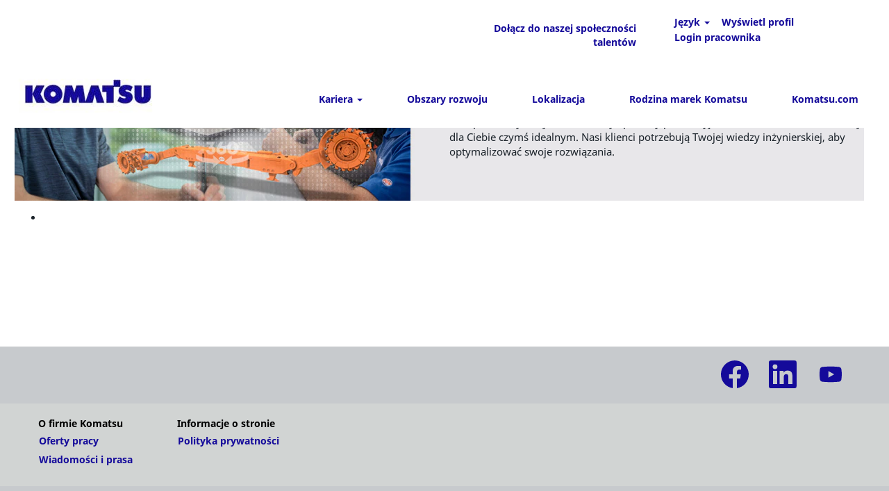

--- FILE ---
content_type: text/html;charset=UTF-8
request_url: https://komatsu.jobs/go/Inzynieria-Polish/8422400/
body_size: 90900
content:
<!DOCTYPE html>
<html class="html5" xml:lang="pl-PL" lang="pl-PL" xmlns="http://www.w3.org/1999/xhtml">

        <head>
            <meta http-equiv="X-UA-Compatible" content="IE=edge,chrome=1" />
            <meta http-equiv="Content-Type" content="text/html;charset=UTF-8" />
            <meta http-equiv="Content-Type" content="text/html; charset=utf-8" />
                <meta name="viewport" content="width=device-width, initial-scale=1.0" />
                        <link type="text/css" class="keepscript" rel="stylesheet" href="https://komatsu.jobs/platform/bootstrap/3.4.8_NES/css/bootstrap.min.css" />
                            <link type="text/css" rel="stylesheet" href="/platform/css/j2w/min/bootstrapV3.global.responsive.min.css?h=906dcb68" />
                            <link type="text/css" rel="stylesheet" href="/platform/csb/css/navbar-fixed-top.css" />
                <script type="text/javascript" src="https://performancemanager8.successfactors.com/verp/vmod_v1/ui/extlib/jquery_3.5.1/jquery.js"></script>
                <script type="text/javascript" src="https://performancemanager8.successfactors.com/verp/vmod_v1/ui/extlib/jquery_3.5.1/jquery-migrate.js"></script>
            <script type="text/javascript" src="/platform/js/jquery/jquery-migrate-1.4.1.js"></script>
                <script type="application/javascript">
                </script>
            <title></title>
        <meta name="title" />
        <meta name="keywords" />
        <meta name="description" />   
        <link rel="canonical" href="https://komatsu.jobs/go/Inzynieria-Polish/8422400/" />      
        <link rel="alternate" type="application/rss+xml" title="Inzynieria Polish" href="https://komatsu.jobs/services/rss/category/?catid=8422400" />

        <meta prefix="og: http://ogp.me/ns#" property="og:title" />
        <meta prefix="og: http://ogp.me/ns#" property="og:description" />
        <meta name="twitter:card" content="summary" />
        <meta name="twitter:title" />
        <meta name="twitter:description" />
                <link type="text/css" rel="stylesheet" href="//rmkcdn.successfactors.com/37858365/3efed69e-9067-415d-a23f-e.css" />
                            <link type="text/css" rel="stylesheet" href="/platform/csb/css/customHeader.css?h=906dcb68" />
                            <link type="text/css" rel="stylesheet" href="/platform/css/j2w/min/sitebuilderframework.min.css?h=906dcb68" />
                            <link type="text/css" rel="stylesheet" href="/platform/css/j2w/min/sitebuilderframeworkunify.min.css?h=906dcb68" />
                            <link type="text/css" rel="stylesheet" href="/platform/css/j2w/min/BS3ColumnizedSearch.min.css?h=906dcb68" />
                            <link type="text/css" rel="stylesheet" href="/platform/fontawesome4.7/css/font-awesome-4.7.0.min.css?h=906dcb68" />

        <link rel="shortcut icon" href="//rmkcdn.successfactors.com/37858365/46ea717c-e39b-4aac-99b3-b.ico" type="image/x-icon" />
                            <link type="text/css" rel="stylesheet" href="/platform/csb/css/fullContent.css?h=906dcb68" />
            <style id="antiClickjack" type="text/css">body{display:none !important;}</style>
            <script type="text/javascript" id="antiClickJackScript">
                if (self === top) {
                    var antiClickjack = document.getElementById("antiClickjack");
                    antiClickjack.parentNode.removeChild(antiClickjack);
                } else {
                    top.location = self.location;
                }
            </script>
        </head>

        <body class="coreCSB talentlanding-page body unify body" id="body">

        <div id="outershell" class="outershell">

    <div class="cookiePolicy cookiemanager" style="display:none" role="region" aria-labelledby="cookieManagerModalLabel">
        <div class="centered">
                <p>Korzystamy z plików cookie, aby zapewnić najlepszy możliwy komfort korzystania z witryny WWW. Ustawienia Twoich preferencji dotyczących plików cookie zostaną zapisane w pamięci lokalnej Twojej przeglądarki. Dotyczy to również plików cookie niezbędnych do działania witryny WWW. Ponadto swój wybór dotyczący akceptacji plików cookie możesz swobodnie i w dowolnym momencie zmienić, rezygnując z plików cookie zwiększających wydajność witryny WWW oraz plików cookie służących do wyświetlania treści dostosowanych do Twoich zainteresowań. Brak akceptacji wszystkich typów plików cookie może jednak wpływać na sposób korzystania z witryny oraz wachlarz możliwych do zaoferowania usług.</p>
            <button id="cookie-bannershow" tabindex="1" data-toggle="modal" data-target="#cookieManagerModal" class="link cookieSmallBannerButton secondarybutton shadowfocus">
                Modyfikuj preferencje dot. plików cookie</button>
            <div id="reject-accept-cookiewrapper">
            <button id="cookie-accept" tabindex="1" class="cookieSmallBannerButton cookiemanageracceptall shadowfocus">
                Akceptuj wszystkie pliki cookie</button>
            </div>
        </div>
    </div>

    <div id="header" class="custom-header header headermain navbar navbar-default navbar-fixed-top" role="banner">
        <script type="text/javascript">
            //<![CDATA[
            $(function()
            {
                /* Using 'skipLinkSafari' to include CSS styles specific to Safari. */
                if (navigator.userAgent.indexOf('Safari') != -1 && navigator.userAgent.indexOf('Chrome') == -1) {
                    $("#skipLink").attr('class', 'skipLinkSafari');
                }
            });
            //]]>
             $(document).ready(function() {
                $("#skipLink").click(function (e) {
                    e.preventDefault();
                    $("#content").focus().css('outline','none');
                    var offset = $(':target').offset();
                    var fixedHeaderHeight = $("#header").innerHeight();
                    var scrollto = offset.top - fixedHeaderHeight;
                    $('html, body').animate({scrollTop:scrollto}, 0);
                });
              });

        </script>
        <div id="skip">
            <a href="#content" id="skipLink" class="skipLink" title="Przejdź do głównej zawartości"><span>Przejdź do głównej zawartości</span></a>
        </div>

        <div class="custom-mobile-header displayM center unmodified backgroundimage">
        <div class="custom-header-content custom-header-row-0">
            <div class="row">

                    <div class="custom-header-row-content custom-header-column-0 col-xs-8 content-align-left content-align-top backgroundcolor04600e3b2cd64810" style="padding:0px 0px 0px 0px; height:px;">
    <div class="custom-header-logo backgroundcolor04600e3b2cd64810 customheaderlinkhovercolorc63bfd23" style="padding: 10px;">
        <div class="limitwidth">
            <div class="inner">
                    <a href="https://komatsu.jobs/?locale=pl_PL" title="Komatsu" style="display:inline-block">
                        <img class="logo" src="//rmkcdn.successfactors.com/37858365/10831a53-3bc3-4f88-8355-2.jpg" />
                    </a>
            </div>
        </div>
    </div>
                    </div>

                    <div class="custom-header-row-content custom-header-column-1 col-xs-4 content-align-right content-align-middle backgroundcolor04600e3b2cd64810" style="padding:5px 0px 5px 0px; height:40px;">

    <div class="custom-header-signinLanguage backgroundcolor04600e3b2cd64810" style="padding: 10px;">
        <div class="inner limitwidth">
            <div class="links" role="list">
                <div class="language node dropdown header-one headerlocaleselector linkhovercolorc63bfd23 customheaderlinkhovercolorc63bfd23" role="listitem">
        <a class="dropdown-toggle languageselector fontcolor76f4dd4a45d1e23e" style="font-family:custom1d78c0715b1f494494e8f; font-size:14px;" role="button" aria-haspopup="true" aria-expanded="false" data-toggle="dropdown" href="#">Język <span class="caret"></span></a>
        <ul role="menu" class="dropdown-menu company-dropdown headerdropdown backgroundcolor04600e3b2cd64810" onclick=" event.stopPropagation();">
                    <li role="none" class="linkcolor76f4dd4a45d1e23e linkhovercolorc63bfd23 customheaderlinkhovercolorc63bfd23">
                        <a role="menuitem" href="https://komatsu.jobs?locale=en_US" lang="en-US">English (United States)</a>
                    </li>
                    <li role="none" class="linkcolor76f4dd4a45d1e23e linkhovercolorc63bfd23 customheaderlinkhovercolorc63bfd23">
                        <a role="menuitem" href="https://komatsu.jobs?locale=es_ES" lang="es-ES">Español (España)</a>
                    </li>
                    <li role="none" class="linkcolor76f4dd4a45d1e23e linkhovercolorc63bfd23 customheaderlinkhovercolorc63bfd23">
                        <a role="menuitem" href="https://komatsu.jobs?locale=fr_CA" lang="fr-CA">Français (Canada)</a>
                    </li>
                    <li role="none" class="linkcolor76f4dd4a45d1e23e linkhovercolorc63bfd23 customheaderlinkhovercolorc63bfd23">
                        <a role="menuitem" href="https://komatsu.jobs?locale=pl_PL" lang="pl-PL">Polski</a>
                    </li>
                    <li role="none" class="linkcolor76f4dd4a45d1e23e linkhovercolorc63bfd23 customheaderlinkhovercolorc63bfd23">
                        <a role="menuitem" href="https://komatsu.jobs?locale=pt_BR" lang="pt-BR">Português (Brasil)</a>
                    </li>
                    <li role="none" class="linkcolor76f4dd4a45d1e23e linkhovercolorc63bfd23 customheaderlinkhovercolorc63bfd23">
                        <a role="menuitem" href="https://komatsu.jobs?locale=zh_CN" lang="zh-CN">简体中文 (中国大陆)</a>
                    </li>
        </ul>
                </div>
                    <div class="profile node linkhovercolorc63bfd23 customheaderlinkhovercolorc63bfd23" role="listitem">
			<div class="profileWidget">
					<a href="#" onclick="j2w.TC.handleViewProfileAction(event)" xml:lang="pl-PL" class="fontcolor76f4dd4a45d1e23e" lang="pl-PL" style="font-family:custom1d78c0715b1f494494e8f; font-size:14px;">Wyświetl profil</a>
			</div>
                    </div>
                    <div class="profile node linkhovercolorc63bfd23 customheaderlinkhovercolorc63bfd23" role="listitem">

            <div class="employeeWidget linkhovecolorc63bfd23">
                        <a class="empLoginLink fontcolor76f4dd4a45d1e23e" href="javascript:;" style="font-family:custom1d78c0715b1f494494e8f; font-size:14px;" xml:lang="pl-PL" lang="pl-PL">Login pracownika</a>
            </div>
                    </div>
            </div>
        </div>
        <div class="clearfix"></div>
    </div>
                    </div>

                <div class="clearfix"></div>
            </div>
        </div>
        
        <div class="menu-items">
        </div>
        <div class="custom-header-content custom-header-row-1">
            <div class="row">

                    <div class="custom-header-row-content custom-header-column-0 col-xs-4 content-align-left content-align-top backgroundcolor" style="padding:0px 0px 0px 0px; height:px;">
                    </div>

                    <div class="custom-header-row-content custom-header-column-1 col-xs-8 content-align-right content-align-middle backgroundcolor04600e3b2cd64810" style="padding:20px 0px 5px 0px; height:50px;">

    <div class="custom-header-menu backgroundcolor04600e3b2cd64810">
                <div class="menu mobile upper">
                    <div class="nav">
                        <div class="dropdown mobile-nav">
                            <a href="#" title="Menu" aria-label="Menu" class="dropdown-toggle" role="button" aria-expanded="false" data-toggle="collapse" data-target="#dropdown-menu-mobile" aria-controls="dropdown-menu-mobile"><span class="mobilelink fa fa-bars"></span></a>
                            
                        </div>
                    </div>
                </div>


    </div>
                    </div>

                <div class="clearfix"></div>
            </div>
        </div>
        
        <div class="menu-items">

    <div class="menu mobile upper">
        <div class="nav">
            <div class="dropdown mobile">
                <ul id="dropdown-menu-mobile" class="dropdown-menu nav-collapse-mobile-5a5757b586cd8d6a backgroundcolor04600e3b2cd64810">
        <li class="dropdown linkcolor76f4dd4a45d1e23e linkhovercolorc63bfd23 customheaderlinkhovercolorc63bfd23">
            <a class="dropdown-toggle" role="button" data-toggle="dropdown" href="#" aria-haspopup="true" aria-expanded="false" title=" MOŻLIWOŚCI" aria-controls="customheadermenuitemsmobilerow1column10">
                 MOŻLIWOŚCI <b class="caret"></b>
            </a>
            <ul role="menu" class="dropdown-menu company-dropdown headerdropdown backgroundcolor04600e3b2cd64810" id="customheadermenuitemsmobilerow1column10">
                        <li class="menu" role="none"><span><a role="menuitem" class="menu linkcolor76f4dd4a45d1e23e linkhovercolorc63bfd23 customheaderlinkhovercolorc63bfd23" href="/go/Mo%C5%BCliwo%C5%9Bci-odbycia-sta%C5%BCu-Internship-Opportunities/9808200/" title="Możliwości odbycia stażu">Możliwości odbycia stażu</a></span></li>
                        <li class="menu" role="none"><span><a role="menuitem" class="menu linkcolor76f4dd4a45d1e23e linkhovercolorc63bfd23 customheaderlinkhovercolorc63bfd23" href="/go/Wyswietl-wszystkie-oferty-pracy-Polish/8426100/" title="Wyswietl wszystkie oferty pracy">Wyswietl wszystkie oferty pracy</a></span></li>
            </ul>
        </li>
        <li class="linkcolor76f4dd4a45d1e23e linkhovercolorc63bfd23 customheaderlinkhovercolorc63bfd23"><a href="/content/Professions-PL/?locale=pl_PL" title="OBSZARY ROZWOJU">OBSZARY ROZWOJU</a></li>
        <li class="linkcolor76f4dd4a45d1e23e linkhovercolorc63bfd23 customheaderlinkhovercolorc63bfd23"><a href="/content/Global-Regions-PL/?locale=pl_PL" title="REGIONY GLOBALNE">REGIONY GLOBALNE</a></li>
        <li class="linkcolor76f4dd4a45d1e23e linkhovercolorc63bfd23 customheaderlinkhovercolorc63bfd23"><a href="/content/Komatsu-Brands-PL/?locale=pl_PL" title="RODZINA MAREK KOMATSU"> RODZINA MAREK KOMATSU</a></li>
        <li class="linkcolor76f4dd4a45d1e23e linkhovercolorc63bfd23 customheaderlinkhovercolorc63bfd23"><a href="https://www.komatsu.com/en-us" title="KOMATSU.COM" target="_blank">KOMATSU.COM</a></li>
                </ul>
            </div>
        </div>
    </div>
        </div>
        </div>
        <div class="custom-tablet-header displayT center unmodified backgroundimage">
        <div class="custom-header-content custom-header-row-0">
            <div class="row">

                    <div class="custom-header-row-content custom-header-column-0 col-xs-8 content-align-left content-align-top backgroundcolor04600e3b2cd64810" style="padding:0px 0px 0px 0px; height:px;">
    <div class="custom-header-logo backgroundcolor04600e3b2cd64810 customheaderlinkhovercolorc63bfd23" style="padding: 10px;">
        <div class="limitwidth">
            <div class="inner">
                    <a href="https://komatsu.jobs/?locale=pl_PL" title="Komatsu" style="display:inline-block">
                        <img class="logo" src="//rmkcdn.successfactors.com/37858365/10831a53-3bc3-4f88-8355-2.jpg" />
                    </a>
            </div>
        </div>
    </div>
                    </div>

                    <div class="custom-header-row-content custom-header-column-1 col-xs-4 content-align-right content-align-middle backgroundcolor04600e3b2cd64810" style="padding:5px 0px 5px 0px; height:40px;">

    <div class="custom-header-signinLanguage backgroundcolor04600e3b2cd64810" style="padding: 10px;">
        <div class="inner limitwidth">
            <div class="links" role="list">
                <div class="language node dropdown header-one headerlocaleselector linkhovercolorc63bfd23 customheaderlinkhovercolorc63bfd23" role="listitem">
        <a class="dropdown-toggle languageselector fontcolor76f4dd4a45d1e23e" style="font-family:custom1d78c0715b1f494494e8f; font-size:14px;" role="button" aria-haspopup="true" aria-expanded="false" data-toggle="dropdown" href="#">Język <span class="caret"></span></a>
        <ul role="menu" class="dropdown-menu company-dropdown headerdropdown backgroundcolor04600e3b2cd64810" onclick=" event.stopPropagation();">
                    <li role="none" class="linkcolor76f4dd4a45d1e23e linkhovercolorc63bfd23 customheaderlinkhovercolorc63bfd23">
                        <a role="menuitem" href="https://komatsu.jobs?locale=en_US" lang="en-US">English (United States)</a>
                    </li>
                    <li role="none" class="linkcolor76f4dd4a45d1e23e linkhovercolorc63bfd23 customheaderlinkhovercolorc63bfd23">
                        <a role="menuitem" href="https://komatsu.jobs?locale=es_ES" lang="es-ES">Español (España)</a>
                    </li>
                    <li role="none" class="linkcolor76f4dd4a45d1e23e linkhovercolorc63bfd23 customheaderlinkhovercolorc63bfd23">
                        <a role="menuitem" href="https://komatsu.jobs?locale=fr_CA" lang="fr-CA">Français (Canada)</a>
                    </li>
                    <li role="none" class="linkcolor76f4dd4a45d1e23e linkhovercolorc63bfd23 customheaderlinkhovercolorc63bfd23">
                        <a role="menuitem" href="https://komatsu.jobs?locale=pl_PL" lang="pl-PL">Polski</a>
                    </li>
                    <li role="none" class="linkcolor76f4dd4a45d1e23e linkhovercolorc63bfd23 customheaderlinkhovercolorc63bfd23">
                        <a role="menuitem" href="https://komatsu.jobs?locale=pt_BR" lang="pt-BR">Português (Brasil)</a>
                    </li>
                    <li role="none" class="linkcolor76f4dd4a45d1e23e linkhovercolorc63bfd23 customheaderlinkhovercolorc63bfd23">
                        <a role="menuitem" href="https://komatsu.jobs?locale=zh_CN" lang="zh-CN">简体中文 (中国大陆)</a>
                    </li>
        </ul>
                </div>
                    <div class="profile node linkhovercolorc63bfd23 customheaderlinkhovercolorc63bfd23" role="listitem">
			<div class="profileWidget">
					<a href="#" onclick="j2w.TC.handleViewProfileAction(event)" xml:lang="pl-PL" class="fontcolor76f4dd4a45d1e23e" lang="pl-PL" style="font-family:custom1d78c0715b1f494494e8f; font-size:14px;">Wyświetl profil</a>
			</div>
                    </div>
                    <div class="profile node linkhovercolorc63bfd23 customheaderlinkhovercolorc63bfd23" role="listitem">

            <div class="employeeWidget linkhovecolorc63bfd23">
                        <a class="empLoginLink fontcolor76f4dd4a45d1e23e" href="javascript:;" style="font-family:custom1d78c0715b1f494494e8f; font-size:14px;" xml:lang="pl-PL" lang="pl-PL">Login pracownika</a>
            </div>
                    </div>
            </div>
        </div>
        <div class="clearfix"></div>
    </div>
                    </div>

                <div class="clearfix"></div>
            </div>
        </div>
        
        <div class="menu-items">
        </div>
        <div class="custom-header-content custom-header-row-1">
            <div class="row">

                    <div class="custom-header-row-content custom-header-column-0 col-xs-4 content-align-left content-align-top backgroundcolor" style="padding:0px 0px 0px 0px; height:px;">
                    </div>

                    <div class="custom-header-row-content custom-header-column-1 col-xs-8 content-align-right content-align-middle backgroundcolor04600e3b2cd64810" style="padding:20px 0px 5px 0px; height:50px;">

    <div class="custom-header-menu backgroundcolor04600e3b2cd64810">
                <div class="limitwidth">
                    <div class="menu tablet upper">
                        <div class="nav">
                            <div class="dropdown mobile-nav">
                                <a href="#" title="Menu" aria-label="Menu" class="dropdown-toggle" role="button" aria-expanded="false" data-toggle="collapse" data-target="#dropdown-menu-tablet" aria-controls="dropdown-menu-tablet"><span class="mobilelink fa fa-bars"></span></a>
                                
                            </div>
                        </div>
                    </div>
                </div>


    </div>
                    </div>

                <div class="clearfix"></div>
            </div>
        </div>
        
        <div class="menu-items">

    <div class="menu tablet upper">
        <div class="nav">
            <div class="dropdown tablet">
                <ul id="dropdown-menu-tablet" class="dropdown-menu nav-collapse-tablet-5a5757b586cd8d6a backgroundcolor04600e3b2cd64810">
        <li class="dropdown linkcolor76f4dd4a45d1e23e linkhovercolorc63bfd23 customheaderlinkhovercolorc63bfd23">
            <a class="dropdown-toggle" role="button" data-toggle="dropdown" href="#" aria-haspopup="true" aria-expanded="false" title=" MOŻLIWOŚCI" aria-controls="customheadermenuitemstabletrow1column10">
                 MOŻLIWOŚCI <b class="caret"></b>
            </a>
            <ul role="menu" class="dropdown-menu company-dropdown headerdropdown backgroundcolor04600e3b2cd64810" id="customheadermenuitemstabletrow1column10">
                        <li class="menu" role="none"><span><a role="menuitem" class="menu linkcolor76f4dd4a45d1e23e linkhovercolorc63bfd23 customheaderlinkhovercolorc63bfd23" href="/go/Mo%C5%BCliwo%C5%9Bci-odbycia-sta%C5%BCu-Internship-Opportunities/9808200/" title="Możliwości odbycia stażu">Możliwości odbycia stażu</a></span></li>
                        <li class="menu" role="none"><span><a role="menuitem" class="menu linkcolor76f4dd4a45d1e23e linkhovercolorc63bfd23 customheaderlinkhovercolorc63bfd23" href="/go/Wyswietl-wszystkie-oferty-pracy-Polish/8426100/" title="Wyswietl wszystkie oferty pracy">Wyswietl wszystkie oferty pracy</a></span></li>
            </ul>
        </li>
        <li class="linkcolor76f4dd4a45d1e23e linkhovercolorc63bfd23 customheaderlinkhovercolorc63bfd23"><a href="/content/Professions-PL/?locale=pl_PL" title="OBSZARY ROZWOJU">OBSZARY ROZWOJU</a></li>
        <li class="linkcolor76f4dd4a45d1e23e linkhovercolorc63bfd23 customheaderlinkhovercolorc63bfd23"><a href="/content/Global-Regions-PL/?locale=pl_PL" title="REGIONY GLOBALNE">REGIONY GLOBALNE</a></li>
        <li class="linkcolor76f4dd4a45d1e23e linkhovercolorc63bfd23 customheaderlinkhovercolorc63bfd23"><a href="/content/Komatsu-Brands-PL/?locale=pl_PL" title="RODZINA MAREK KOMATSU"> RODZINA MAREK KOMATSU</a></li>
        <li class="linkcolor76f4dd4a45d1e23e linkhovercolorc63bfd23 customheaderlinkhovercolorc63bfd23"><a href="https://www.komatsu.com/en-us" title="KOMATSU.COM" target="_blank">KOMATSU.COM</a></li>
                </ul>
            </div>
        </div>
    </div>
        </div>
        </div>
        <div class="custom-desktop-header displayD center unmodified backgroundimage" role="navigation" aria-label="Nagłówek">
        <div class="custom-header-content custom-header-row-0">
            <div class="row">

                    <div class="custom-header-row-content custom-header-column-0 col-xs-3 content-align-left content-align-top backgroundcolor" style="padding:0px 0px 0px 0px; height:px;">
                    </div>

                    <div class="custom-header-row-content custom-header-column-1 col-xs-3 content-align-left content-align-top backgroundcolor" style="padding:0px 0px 0px 0px; height:px;">
                    </div>

                    <div class="custom-header-row-content custom-header-column-2 col-xs-3 content-align-right content-align-middle backgroundcolor04600e3b2cd64810" style="padding:20px 0px 5px 0px; height:50px;">

    <div class="custom-header-menu backgroundcolor04600e3b2cd64810">
                <div class="limitwidth">
                    <div class="menu desktop upper">
                        <div class="inner">
                            <ul class="nav nav-pills" role="list">
        <li class="linkcolor76f4dd4a45d1e23e linkhovercolorc63bfd23 customheaderlinkhovercolorc63bfd23"><a href="/talentcommunity/subscribe/?locale=pl_PL" title="Dołącz do naszej społeczności talentów">Dołącz do naszej społeczności talentów</a></li>
                            </ul>
                        </div>
                    </div>
                </div>


    </div>
                    </div>

                    <div class="custom-header-row-content custom-header-column-3 col-xs-3 content-align-left content-align-middle backgroundcolor04600e3b2cd64810" style="padding:5px 0px 5px 0px; height:40px;">

    <div class="custom-header-signinLanguage backgroundcolor04600e3b2cd64810" style="padding: 10px;">
        <div class="inner limitwidth">
            <div class="links" role="list">
                <div class="language node dropdown header-one headerlocaleselector linkhovercolorc63bfd23 customheaderlinkhovercolorc63bfd23" role="listitem">
        <a class="dropdown-toggle languageselector fontcolor76f4dd4a45d1e23e" style="font-family:custom1d78c0715b1f494494e8f; font-size:14px;" role="button" aria-haspopup="true" aria-expanded="false" data-toggle="dropdown" href="#">Język <span class="caret"></span></a>
        <ul role="menu" class="dropdown-menu company-dropdown headerdropdown backgroundcolor04600e3b2cd64810" onclick=" event.stopPropagation();">
                    <li role="none" class="linkcolor76f4dd4a45d1e23e linkhovercolorc63bfd23 customheaderlinkhovercolorc63bfd23">
                        <a role="menuitem" href="https://komatsu.jobs?locale=en_US" lang="en-US">English (United States)</a>
                    </li>
                    <li role="none" class="linkcolor76f4dd4a45d1e23e linkhovercolorc63bfd23 customheaderlinkhovercolorc63bfd23">
                        <a role="menuitem" href="https://komatsu.jobs?locale=es_ES" lang="es-ES">Español (España)</a>
                    </li>
                    <li role="none" class="linkcolor76f4dd4a45d1e23e linkhovercolorc63bfd23 customheaderlinkhovercolorc63bfd23">
                        <a role="menuitem" href="https://komatsu.jobs?locale=fr_CA" lang="fr-CA">Français (Canada)</a>
                    </li>
                    <li role="none" class="linkcolor76f4dd4a45d1e23e linkhovercolorc63bfd23 customheaderlinkhovercolorc63bfd23">
                        <a role="menuitem" href="https://komatsu.jobs?locale=pl_PL" lang="pl-PL">Polski</a>
                    </li>
                    <li role="none" class="linkcolor76f4dd4a45d1e23e linkhovercolorc63bfd23 customheaderlinkhovercolorc63bfd23">
                        <a role="menuitem" href="https://komatsu.jobs?locale=pt_BR" lang="pt-BR">Português (Brasil)</a>
                    </li>
                    <li role="none" class="linkcolor76f4dd4a45d1e23e linkhovercolorc63bfd23 customheaderlinkhovercolorc63bfd23">
                        <a role="menuitem" href="https://komatsu.jobs?locale=zh_CN" lang="zh-CN">简体中文 (中国大陆)</a>
                    </li>
        </ul>
                </div>
                    <div class="profile node linkhovercolorc63bfd23 customheaderlinkhovercolorc63bfd23" role="listitem">
			<div class="profileWidget">
					<a href="#" onclick="j2w.TC.handleViewProfileAction(event)" xml:lang="pl-PL" class="fontcolor76f4dd4a45d1e23e" lang="pl-PL" style="font-family:custom1d78c0715b1f494494e8f; font-size:14px;">Wyświetl profil</a>
			</div>
                    </div>
                    <div class="profile node linkhovercolorc63bfd23 customheaderlinkhovercolorc63bfd23" role="listitem">

            <div class="employeeWidget linkhovecolorc63bfd23">
                        <a class="empLoginLink fontcolor76f4dd4a45d1e23e" href="javascript:;" style="font-family:custom1d78c0715b1f494494e8f; font-size:14px;" xml:lang="pl-PL" lang="pl-PL">Login pracownika</a>
            </div>
                    </div>
            </div>
        </div>
        <div class="clearfix"></div>
    </div>
                    </div>

                <div class="clearfix"></div>
            </div>
        </div>
        
        <div class="menu-items">
        </div>
        <div class="custom-header-content custom-header-row-1">
            <div class="row">

                    <div class="custom-header-row-content custom-header-column-0 col-xs-3 content-align-left content-align-top backgroundcolor04600e3b2cd64810" style="padding:0px 0px 0px 0px; height:px;">
    <div class="custom-header-logo backgroundcolor04600e3b2cd64810 customheaderlinkhovercolorc63bfd23" style="padding: 10px;">
        <div class="limitwidth">
            <div class="inner">
                    <a href="https://komatsu.jobs/?locale=en_pl_PL" title="Komatsu" style="display:inline-block">
                        <img class="logo" src="//rmkcdn.successfactors.com/37858365/10831a53-3bc3-4f88-8355-2.jpg" alt="Komatsu" />
                    </a>
            </div>
        </div>
    </div>
                    </div>

                    <div class="custom-header-row-content custom-header-column-1 col-xs-9 content-align-right content-align-middle backgroundcolor04600e3b2cd64810" style="padding:20px 0px 5px 0px; height:50px;">

    <div class="custom-header-menu backgroundcolor04600e3b2cd64810">
                <div class="limitwidth">
                    <div class="menu desktop upper">
                        <div class="inner">
                            <ul class="nav nav-pills" role="list">
        <li class="dropdown linkcolor76f4dd4a45d1e23e linkhovercolorc63bfd23 customheaderlinkhovercolorc63bfd23">
            <a class="dropdown-toggle" role="button" data-toggle="dropdown" href="#" aria-haspopup="true" aria-expanded="false" title="Kariera" aria-controls="customheadermenurow1column10">
                Kariera <b class="caret"></b>
            </a>
            <ul role="menu" class="dropdown-menu company-dropdown headerdropdown backgroundcolor04600e3b2cd64810" id="customheadermenurow1column10">
                        <li class="menu" role="none"><span><a role="menuitem" class="menu linkcolor76f4dd4a45d1e23e linkhovercolorc63bfd23 customheaderlinkhovercolorc63bfd23" href="/go/Mo%C5%BCliwo%C5%9Bci-odbycia-sta%C5%BCu-Internship-Opportunities/9808200/" title="Możliwości odbycia stażu">Możliwości odbycia stażu</a></span></li>
                        <li class="menu" role="none"><span><a role="menuitem" class="menu linkcolor76f4dd4a45d1e23e linkhovercolorc63bfd23 customheaderlinkhovercolorc63bfd23" href="/go/Wyswietl-wszystkie-oferty-pracy-Polish/8426100/" title="Wyswietl wszystkie oferty pracy">Wyswietl wszystkie oferty pracy</a></span></li>
            </ul>
        </li>
        <li class="linkcolor76f4dd4a45d1e23e linkhovercolorc63bfd23 customheaderlinkhovercolorc63bfd23"><a href="/content/Professions-PL/?locale=pl_PL" title="Obszary rozwoju">Obszary rozwoju</a></li>
        <li class="linkcolor76f4dd4a45d1e23e linkhovercolorc63bfd23 customheaderlinkhovercolorc63bfd23"><a href="/content/Global-Regions-PL/?locale=pl_PL" title="Lokalizacja">Lokalizacja</a></li>
        <li class="linkcolor76f4dd4a45d1e23e linkhovercolorc63bfd23 customheaderlinkhovercolorc63bfd23"><a href="/content/Komatsu-Brands-PL/?locale=pl_PL" title="Rodzina marek Komatsu">Rodzina marek Komatsu</a></li>
        <li class="linkcolor76f4dd4a45d1e23e linkhovercolorc63bfd23 customheaderlinkhovercolorc63bfd23"><a href="https://www.komatsu.com/en/" title="Komatsu.com" target="_blank">Komatsu.com</a></li>
                            </ul>
                        </div>
                    </div>
                </div>


    </div>
                    </div>

                <div class="clearfix"></div>
            </div>
        </div>
        
        <div class="menu-items">
        </div>
        </div>
    </div>
        
        <script type="text/javascript">
            //<![CDATA[
                $(document).on('resizeFixedHeader', function () {
                    $('#fixedHeaderInlineStyle').remove();
                    $("<style type='text/css' id='fixedHeaderInlineStyle'>@media only screen and (min-width: 767px) { body { padding-top: " + $('#header').outerHeight(true) + "px;} }</style>").appendTo("head");
                }).trigger('resizeFixedHeader');
                $(window).on( "ready", function() {
                    $(document).trigger('resizeFixedHeader');
                });
                $(window).on( "load", function() {
                    $(document).trigger('resizeFixedHeader');
                });
            //]]>
        </script>
            <div id="innershell" class="innershell">
                <div id="content" tabindex="-1" class="content" role="main">
                    <div class="inner">
        <div id="category-header" class="sr-only">
                    <h1 id="category-name" class="sr-only">Inzynieria Polish
                    </h1>
        </div>
    <style type="text/css">
        .twocolumn8d2fcdbd40367dc0 a{
            border: 1px solid transparent;
        }
        .twocolumn8d2fcdbd40367dc0 a:focus{
            border: 1px dashed #140a9a !important;
            outline: none !important;
        }
    </style>
    <div dir="auto" style=" width:calc(100% - 16px) !important;" class="twocolumn twocolumn8d2fcdbd40367dc0 rtltextaligneligible  backgroundimageee7c10eb-4ddd-4598-8f60-4 top unmodified backgroundcolor04600e3b2cd64810 linkcolor linkhovercolor displayDTM ">
        <div class="inner">
            <div class="blank col-sm-6">
            </div>
            <div class="inner col-sm-6" id="8d2fcdbd40367dc0">
                        <h2 class="fontcolor76f4dd4a45d1e23e fontalign-left" style="font-family:custom1d78c0715b1f494494e8f; font-size:30px;">Inżynieria</h2>

                <div class="fontcolor61ce1031e0d69a2c" style="font-family:customae3ae05de157484694e2c; font-size:15px;"><p>Gotowy, aby wykorzystać swoje cenne umiejętności w pracy przy analizie i projektowaniu sprzętu przyszłości? Jeśli jesteś kimś, kto ekscytuje się możliwościami zaawansowanej automatyzacji, wie, jak lepiej wykorzystać gęstość mocy przekładni albo potrafi wykorzystać materiały i procesy produkcyjne, kariera w Komatsu może być dla Ciebie czymś idealnym. Nasi klienci potrzebują Twojej wiedzy inżynierskiej, aby optymalizować swoje rozwiązania.</p>
                </div>
            </div>
       </div>
    </div>

    <span id="catgroup-border"></span>
    <div id="search-wrapper">
        <div id="actions">
        </div>
    </div>
    <div id="job-table">
            <script type="application/javascript"> //<![CDATA[
            var googleJobMapStyles={
                locationMarkerColor: '1025915a',
                selectedLocationMarkerColor: '9842c630',
                showLocationMarkerBorder: 'true',
                locationMarkerBorderColor: '04600e3b2cd64810',
                locationMarkerFontStack: 'Arial, Helvetica, sans-serif',
                locationMarkerFontSize: '12',
                locationMarkerFontColor: '04600e3b2cd64810',
                googleMapStyles: ''
            }
            //]]>
            </script>
        
        <script type="application/javascript">
            //<![CDATA[
            var session = {
                loggedIn: 'false',
                trulyLoggedIn: 'false'
            };
            var esid = 'hMS5v3RE5KDIPP5yNbh0RQ%3D%3D';
            if (typeof resultStyles === 'undefined') {
              var resultStyles = {
                colors: [],
                isGoogleJobMapEnabled: 'true',
                showAISkillsMatchComponent: "false",
                enableDpcs4ResumeSkillsMatch: 'false',
                googleMapId: '3ec7e1c1cf048735',
                jobAlertEnabled: 'true',
                companyId: 'KomatsuLive',
                apiURL: 'https://api8.successfactors.com',
                currentLocale: 'pl_PL',
                defaultLocale: 'en_US',
                pagination: {
                  paginationFontStyleFontName: 'Arial, Helvetica, sans-serif',
                  paginationFontStyleFontSize: '14',
                  paginationFontStyleFontColor: 'fd67c15c',
                  paginationHoverColor: '2cc4dad7',
                  paginationCurrentPageNumberFontColor: '04600e3b2cd64810'
                },
                facetStyles: {
                  facetStyleBackgroundColor: '7efb4c1c',
                  facetStyleCardBorder: 'show',
                  facetStyleBorderColor: '358abc52',
                  facetStyleLineSeparatorColor: '358abc52'
                },
                facetFonts: {
                  facetFontFacetHeaderFontName: 'Arial, Helvetica, sans-serif',
                  facetFontFacetHeaderFontSize: '16',
                  facetFontFacetHeaderFontColor: 'fd67c15c',
                  facetFontFacetFieldFontName: 'Arial, Helvetica, sans-serif',
                  facetFontFacetFieldFontSize: '16',
                  facetFontFacetFieldFontColor: 'fd67c15c',
                  facetFontFacetLabelFontName: 'Verdana, Geneva, sans-serif',
                  facetFontFacetLabelFontSize: '14',
                  facetFontFacetLabelFontColor: 'fd67c15c',
                },
                searchFacet: {
                  facetFields: []
                },
                searchToken: {
                  searchTokenFontName: 'Arial, Helvetica, sans-serif',
                  searchTokenFontSize: '14',
                  searchTokenFontColor: 'aa199ac7',
                  searchTokenBackgroundColor: '04600e3b2cd64810',
                  searchTokenOutlineColor: '0ea3a32f',
                  sortByLabelTextFontName: 'Arial, Helvetica, sans-serif',
                  sortByLabelTextFontSize: '16',
                  sortByLabelTextFontColor: '1248433e',
                  clearLabelTextFontName: 'Arial, Helvetica, sans-serif',
                  clearLabelTextFontSize: '14',
                  clearLabelTextFontColor: '2cc4dad7',
                  jobAlertLinkLabelTextFontName: 'Arial, Helvetica, sans-serif',
                  jobAlertLinkLabelTextFontSize: '16',
                  jobAlertLinkLabelTextFontColor: '2cc4dad7',
                  jobAlertLinkLabelTextHoverColor: 'aa199ac7'
                },
                searchBar: {
                  searchableFields: [],
                  locationSearchableFields: []
                },
                jobResultsCard: {
                  displayStyle: {
                    cardVerticalSpace: 'none',
                    cardBorderDisplay: 'show',
                    cardBorderRadius: 'slightlyRound',
                    cardHeaderFontName: 'Arial, Helvetica, sans-serif',
                    cardHeaderFontSize: '16',
                    cardBodyFontName: 'Arial, Helvetica, sans-serif',
                    cardBodyFontSize: '14',
                    cardFooterFontName: 'Arial, Helvetica, sans-serif',
                    cardFooterFontSize: '14',
                    cardBackgroundColor: '04600e3b2cd64810',
                    cardBackgroundColorFocus: '55e0bf2da6ec756b',
                    cardBodyFontColor: '1248433e',
                    cardBorderColor: '358abc52',
                    cardFooterFontColor: '1248433e',
                    cardHeaderFontColor: '2cc4dad7',
                    titleHoverColor: 'aba61b3b',
                    lineSeparatorColor: '358abc52',
                    searchTitleFontName: 'Arial, Helvetica, sans-serif',
                    searchTitleFontSize: '16',
                    searchTitleFontColor: 'fd67c15c'
                  },
                  fieldConfigurationExternal: {
                    resultCardTitle: "",
                    resultCardDescription: "",
                    resultCardFooter: []
                  }
                },
                globalConfig: {
                  siteFont: 'custom1d78c0715b1f494494e8f',
                  siteFontSize: '14',
                  limitSearchPageResultsToBrand: 'true',
                  isBrandedSearchFormEnabled: 'true'
                },
                globalStyle: {
                  buttonBackgroundColorId: 'c63bfd23',
                  buttonFontColorId: '04600e3b2cd64810',
                  buttonHighlightBackgroundColorId: '76f4dd4a45d1e23e',
                  buttonLinkHoverColorId: '04600e3b2cd64810',
                  contentBackgroundColorId: '04600e3b2cd64810',
                  contentTextColorId: '61ce1031e0d69a2c',
                  mainStyle: {
                    primaryButtonStyle: {
                      fontColor: '04600e3b2cd64810',
                      backgroundColor: 'c63bfd23',
                      highlightColor: '76f4dd4a45d1e23e',
                      linkHoverColor: '04600e3b2cd64810',
                      borderStyle: {
                        showBorder: 'false',
                        borderColor: '1025915a'
                      }
                    },
                    secondaryButtonStyle: {
                      fontColor: '0d47084c',
                      backgroundColor: '04600e3b2cd64810',
                      highlightColor: 'e11f3b39',
                      linkHoverColor: '0d47084c',
                      borderStyle: {
                        showBorder: 'true',
                        borderColor: 'e7956041'
                      }
                    }
                  },
                  modalDialogStyle: {
                    headerStyle: {
                      font: 'Arial, Helvetica, sans-serif',
                      fontColor: 'fd67c15c',
                      fontSize: '16'
                    },
                    backgroundColor: '04600e3b2cd64810',
                    bodyTextStyle: {
                      font: 'Arial, Helvetica, sans-serif',
                      fontColor: '1248433e'
                    },
                    loadingMessageStyle: {
                      font: 'Arial, Helvetica, sans-serif',
                      fontColor: 'fd67c15c',
                      fontSize: '14'
                    },
                    cornerStyle: {
                      cornerType: 'slightlyRounded'
                    },
                    borderColor: 'd09a1cea',
                    lineSeparatorColor: 'c41cc828'
                  },
                  searchStyle: {
                    resumeSkillsMatchStyle: {
                      titleStyle: {
                        font: 'Arial, Helvetica, sans-serif',
                        fontColor: 'fd67c15c',
                        fontSize: '16'
                      },
                      descriptionStyle: {
                        font: 'Arial, Helvetica, sans-serif',
                        fontColor: 'fd67c15c',
                        fontSize: '14'
                      },
                      matchIndicatorTextStyle: {
                        font: 'Arial, Helvetica, sans-serif',
                        fontColor: '2cc4dad7',
                        fontSize: '12'
                      },
                      matchIndicatorBackgroundColor: 'f6458a8d',
                      matchIndicatorBorderColor: 'e7ba7dfa',
                      skillLabelStyle: {
                        font: 'Arial, Helvetica, sans-serif',
                        fontColor: 'fd67c15c',
                        fontSize: '12'
                      },
                      skillPillBackgroundColor: '207ffee0',
                      skillPillBorderColor: 'e9c09cca'
                    },
                    skillsCloudStyle: {
                      panelBorderColor: 'c41cc828',
                      panelCornerStyle: {
                        cornerType: 'slightlyRounded'
                      },
                      panelBackgroundColor: '04600e3b2cd64810',
                      panelHeaderStyle: {
                        font: 'Arial, Helvetica, sans-serif',
                        fontColor: 'fd67c15c',
                        fontSize: '16'
                      },
                      panelSubHeaderStyle: {
                        font: 'Arial, Helvetica, sans-serif',
                        fontColor: 'fd67c15c',
                        fontSize: '14'
                      },
                      panelHelpTextStyle: {
                        font: 'Arial, Helvetica, sans-serif',
                        fontColor: '1248433e',
                        fontSize: '14'
                      },
                      pillBackgroundColor: '207ffee0',
                      pillBorderColor: 'e9c09cca',
                      pillTextStyle: {
                        font: 'Arial, Helvetica, sans-serif',
                        fontColor: 'fd67c15c',
                        fontSize: '12'
                      },
                      selectedPillTextColor: '2cc4dad7',
                      selectedPillBackgroundColor: '047f216b',
                      selectedPillBorderColor: 'e7ba7dfa',
                      expandSkillsTextColor: '2cc4dad7'
                    }
                  }
                }
              }
              //]]>
              var rmkColors = [];
              
                rmkColors.push(
                {
                  colorId:"04600e3b2cd64810",
                  type: "solid",
                  hexcolor1:"#ffffff",
                  hexcolor2:""
                });
              
                rmkColors.push(
                {
                  colorId:"047f216b",
                  type: "solid",
                  hexcolor1:"#E8F3FF",
                  hexcolor2:""
                });
              
                rmkColors.push(
                {
                  colorId:"0d47084c",
                  type: "solid",
                  hexcolor1:"#45484A",
                  hexcolor2:""
                });
              
                rmkColors.push(
                {
                  colorId:"0d609d62b0e7b085",
                  type: "solid",
                  hexcolor1:"#c7cacd",
                  hexcolor2:""
                });
              
                rmkColors.push(
                {
                  colorId:"0ea3a32f",
                  type: "solid",
                  hexcolor1:"#D6DADE",
                  hexcolor2:""
                });
              
                rmkColors.push(
                {
                  colorId:"1025915a",
                  type: "solid",
                  hexcolor1:"#0070F2",
                  hexcolor2:""
                });
              
                rmkColors.push(
                {
                  colorId:"1248433e",
                  type: "solid",
                  hexcolor1:"#556B82",
                  hexcolor2:""
                });
              
                rmkColors.push(
                {
                  colorId:"1d2db517925e4e3f55f919a8953fea84",
                  type: "solid",
                  hexcolor1:"#123456",
                  hexcolor2:""
                });
              
                rmkColors.push(
                {
                  colorId:"207ffee0",
                  type: "solid",
                  hexcolor1:"#EFF1F2",
                  hexcolor2:""
                });
              
                rmkColors.push(
                {
                  colorId:"2cc4dad7",
                  type: "solid",
                  hexcolor1:"#0064D9",
                  hexcolor2:""
                });
              
                rmkColors.push(
                {
                  colorId:"333627c1ab7ad4ce",
                  type: "solid",
                  hexcolor1:"#ffc82f",
                  hexcolor2:""
                });
              
                rmkColors.push(
                {
                  colorId:"358abc52",
                  type: "solid",
                  hexcolor1:"#D6D6D6",
                  hexcolor2:""
                });
              
                rmkColors.push(
                {
                  colorId:"399f8a168f65a18e",
                  type: "solid",
                  hexcolor1:"#a5abaf",
                  hexcolor2:""
                });
              
                rmkColors.push(
                {
                  colorId:"47023c7a",
                  type: "solid",
                  hexcolor1:"#222222",
                  hexcolor2:""
                });
              
                rmkColors.push(
                {
                  colorId:"4717b034b94c5747",
                  type: "solid",
                  hexcolor1:"#f7f7f7",
                  hexcolor2:""
                });
              
                rmkColors.push(
                {
                  colorId:"55e0bf2da6ec756b",
                  type: "solid",
                  hexcolor1:"#f6f6f6",
                  hexcolor2:""
                });
              
                rmkColors.push(
                {
                  colorId:"61ce1031e0d69a2c",
                  type: "solid",
                  hexcolor1:"#1b232a",
                  hexcolor2:""
                });
              
                rmkColors.push(
                {
                  colorId:"664738c9",
                  type: "solid",
                  hexcolor1:"#C6C6C6",
                  hexcolor2:""
                });
              
                rmkColors.push(
                {
                  colorId:"76a1865d",
                  type: "solid",
                  hexcolor1:"#D8D8D8",
                  hexcolor2:""
                });
              
                rmkColors.push(
                {
                  colorId:"76f4dd4a45d1e23e",
                  type: "solid",
                  hexcolor1:"#140a9a",
                  hexcolor2:""
                });
              
                rmkColors.push(
                {
                  colorId:"7efb4c1c",
                  type: "solid",
                  hexcolor1:"#F4F4F4",
                  hexcolor2:""
                });
              
                rmkColors.push(
                {
                  colorId:"9842c630",
                  type: "solid",
                  hexcolor1:"#FF8000",
                  hexcolor2:""
                });
              
                rmkColors.push(
                {
                  colorId:"a880bb1b",
                  type: "solid",
                  hexcolor1:"#999999",
                  hexcolor2:""
                });
              
                rmkColors.push(
                {
                  colorId:"aa199ac7",
                  type: "solid",
                  hexcolor1:"#223548",
                  hexcolor2:""
                });
              
                rmkColors.push(
                {
                  colorId:"aba61b3b",
                  type: "solid",
                  hexcolor1:"#333333",
                  hexcolor2:""
                });
              
                rmkColors.push(
                {
                  colorId:"b6a533a1",
                  type: "solid",
                  hexcolor1:"#000000",
                  hexcolor2:""
                });
              
                rmkColors.push(
                {
                  colorId:"b9a00efb6f5c6e8a56a91390486728b2",
                  type: "solid",
                  hexcolor1:"#223344",
                  hexcolor2:""
                });
              
                rmkColors.push(
                {
                  colorId:"c41cc828",
                  type: "solid",
                  hexcolor1:"#D9D9D9",
                  hexcolor2:""
                });
              
                rmkColors.push(
                {
                  colorId:"c63bfd23",
                  type: "solid",
                  hexcolor1:"#5B94FF",
                  hexcolor2:""
                });
              
                rmkColors.push(
                {
                  colorId:"d09a1cea",
                  type: "solid",
                  hexcolor1:"#828C97",
                  hexcolor2:""
                });
              
                rmkColors.push(
                {
                  colorId:"e11f3b39",
                  type: "solid",
                  hexcolor1:"#DCDFE3",
                  hexcolor2:""
                });
              
                rmkColors.push(
                {
                  colorId:"e7956041",
                  type: "solid",
                  hexcolor1:"#83888B",
                  hexcolor2:""
                });
              
                rmkColors.push(
                {
                  colorId:"e7ba7dfa",
                  type: "solid",
                  hexcolor1:"#B5D7FF",
                  hexcolor2:""
                });
              
                rmkColors.push(
                {
                  colorId:"e9c09cca",
                  type: "solid",
                  hexcolor1:"#788FA6",
                  hexcolor2:""
                });
              
                rmkColors.push(
                {
                  colorId:"ee3532407970fda0",
                  type: "solid",
                  hexcolor1:"#d1d4d3",
                  hexcolor2:""
                });
              
                rmkColors.push(
                {
                  colorId:"f6458a8d",
                  type: "solid",
                  hexcolor1:"#EBF3FF",
                  hexcolor2:""
                });
              
                rmkColors.push(
                {
                  colorId:"fd67c15c",
                  type: "solid",
                  hexcolor1:"#1D2D3E",
                  hexcolor2:""
                });
              
              resultStyles.colors = rmkColors;
              var facetFields = [];
              
                facetFields.push(
                {
                  fieldId:"jobLocationCountry",
                  label:"Country/Region"
                })
              
                facetFields.push(
                {
                  fieldId:"jobLocationState",
                  label:"State/Province"
                })
              
                facetFields.push(
                {
                  fieldId:"jobLocationCity",
                  label:"City"
                })
              
                facetFields.push(
                {
                  fieldId:"JobFunction_obj",
                  label:"Stanowisko pracy"
                })
              
              resultStyles.searchFacet.facetFields = facetFields;
              var jobResultsCardFields = [];
              
                jobResultsCardFields.push(
                {
                  fieldId: "unifiedStandardStart",
                  label: "Data rozpoczęcia publikowania",
                  showLabel: true,
                  fieldType: "date"
                });
              
              resultStyles.jobResultsCard.fieldConfigurationExternal.resultCardFooter = jobResultsCardFields;
            }
            //<![CDATA[
            var CSRFToken = "bd0faacf-d57c-401b-9e60-2a5081af2a6a";
            var appParams = {
                locale:  "pl_PL",
                categoryId: "8422400",
                keywords: "",
                location: "",
                pageNumber: "",
                sortBy: "",
                facetFilters: '',
                brand: "",
                jobAlerts: "",
                alertId: "",
                rcmCandidateId: "",
                referrer: "rmk-map.jobs2web.com"
              };
            //]]>
        </script>
            <script type="application/javascript" src="https://performancemanager8.successfactors.com/verp/vmod_3/ui/widget-loader/resources/widget-loader.js"></script>
            <script type="application/javascript" src="/platform/js/widgets/reactWidgetLoader.js"></script>
            <div id="root"></div>

        <script type="application/javascript">

          /* Define the widget setting */
          var unifyBuildVersion = "RMK/j2w-all-multibranch-CI/b2511.42";
          var unifyTag = "master";
          if(unifyBuildVersion.lastIndexOf('/') > 0) {
            unifyTag = unifyBuildVersion.substring(unifyBuildVersion.lastIndexOf('/') + 1);
          }
          var unifyWidgetMetaTagContent = {
            "xweb/rmk-jobs-search": {
              resourceMapping: {
                "xweb/common-messagebundles/i18n/common-components/messagebundle.properties": "https://performancemanager8.successfactors.com/messagebundle/_/vmod_3/common!/verp/ui/common-messagebundles/resources/i18n/common-components/messagebundle.properties"
              },
              manifest: {
                "async": true,
                "path": "asset-manifest-entrypoints.json?tag="+ unifyTag
              },
              root: {
                verp : {
                  baseUrl: "https://performancemanager8.successfactors.com/verp/vmod_3",
                  module: "rmk-jobs-search",
                  tag: unifyTag
                }
              }
            }
          };
          /* Set the widget meta tag */
          var unifyWidgetMetaTag =  document.querySelector("meta[name='xweb-widgets']") || document.createElement("meta");
          unifyWidgetMetaTag.setAttribute('name', 'xweb-widgets');
          unifyWidgetMetaTag.setAttribute('content', JSON.stringify(unifyWidgetMetaTagContent));
          document.head.appendChild(unifyWidgetMetaTag);
        </script>
        <script type="application/javascript">

            /* ReInitialize to avoid timing issue for JS loading and Push the widget in array of widgetLoader components */
          window['widgetLoaderComponents'] = window['widgetLoaderComponents'] || [];
          window['widgetLoaderComponents'].push({widgetName: 'xweb/rmk-jobs-search', widgetRenderId:'jobSearch_searchGridComponent', uiComponentName:'jobSearch'});
        </script>
        <div id="jobSearch_searchGridComponent">
        </div>
    </div>
    <style type="text/css">
        .imagecarousel343e7c3f130d9950e .slick-prev i:hover,.imagecarousel343e7c3f130d9950e .slick-next i:hover,.imagecarousel343e7c3f130d9950e .slick-prev i:focus,.imagecarousel343e7c3f130d9950e .slick-next i:focus{background-color:rgba(255,255,255,1.0);}.imagecarousel343e7c3f130d9950e .slick-slide {margin:4px;}
        .imagecarousel343e7c3f130d9950e .imagelink, .imagecarousel343e7c3f130d9950e ul.slick-slider.slick-initialized > button{
            border: 1px solid transparent;
        }

        .imagecarousel343e7c3f130d9950e .imagelink:focus-within, .imagecarousel343e7c3f130d9950e ul.slick-slider.slick-initialized button:focus{
            border: 1px dashed #140a9a;
            outline: none;
        }
        .imagecarousel343e7c3f130d9950e a.hero-image:focus{
            border: none !important;
        }
    </style>
    <div style=" width:calc(100% - 16px) !important;" aria-live="off" aria-roledescription="carousel" class="imagecarousel3 rtltextaligneligible center unmodified backgroundimage displayDTM imagecarousel343e7c3f130d9950e ">
        <div aria-live="polite" class="slickSliderNumber"></div>
        <div class="ic3wrapper backgroundcolor04600e3b2cd64810">
            <ul class="slick-slider">
                    <li class="backgroundcolor04600e3b2cd64810" aria-roledescription="slide">
                            <div class="hero-image backgroundimage unmodified center" style="height: 150px;" role="img"> 
                            </div>

                    </li>
            </ul>
        </div>
    </div>
					<script type="text/javascript" src="/platform/csb/js/accessible.slick.min.js?h=906dcb68"></script>
                            <link type="text/css" rel="stylesheet" href="/platform/csb/css/slick.css?h=906dcb68" />
    <script type="text/javascript">
        //<![CDATA[
        $(document).ready(function () {
            $('.imagecarousel343e7c3f130d9950e .slick-slider').slick({
                slidesToShow: 1,
                slidesToScroll: 1,
                autoplay: false,
                autoplaySpeed: 0 * 1000,
                useAutoplayToggleButton: false,
                dots: false,
                arrows: true,
                focusOnSelect: true,
                focusOnChange: true,
                regionLabel: "Karuzela obrazów",
                nextArrow: '<button type="button" class="slick-next pull-right" aria-label="Następny slajd"><i class="fa fa-angle-right fontcolor61ce1031e0d69a2c" aria-hidden="true"><span style="display:none"></span></i></button>',
                prevArrow: '<button type="button" class="slick-prev pull-left" aria-label="Poprzedni slajd"><i class="fa fa-angle-left fontcolor61ce1031e0d69a2c" aria-hidden="true"><span style="display:none"></span></i></button>'
            });
            let text = "Wyświetlanie pozycji {0} z {1}";
            $('.imagecarousel343e7c3f130d9950e .slick-slider').on('init reInit afterChange', function (event, slick, currentSlide) {
                //currentSlide is undefined on init -- set it to 0 in this case (currentSlide is 0 based)
                var i = (currentSlide ? currentSlide : 0) + 1;
                $(".imagecarousel343e7c3f130d9950e .slickSliderNumber").html(text.format(i, 1));
            });
        });
        //]]>
    </script>
                    </div>
                </div>
            </div>

    <div id="footer" role="contentinfo">
        <div id="footerRowTop" class="footer footerRow">
            <div class="container ">

    <div id="footerInnerLinksSocial" class="row">
        <ul class="inner links" role="list">
        </ul>
            <div class="rightfloat">
                    <ul class="disclaimer social-links" role="list">
                                <li class="social-icons">
                                        <a href="https://www.facebook.com/KomatsuConstructionnorthamerica " class="social-icon btn-facebook" target="_blank" aria-label="Odwiedź naszą stronę na Facebooku" aria-description="Otwiera się na nowej karcie." title="facebook">
                                            <svg width="48px" height="48px" viewBox="0 0 24 24">
                                                <path fill="#140a9a" id="facebook1" d="M12 2.03998C6.5 2.03998 2 6.52998 2 12.06C2 17.06 5.66 21.21 10.44 21.96V14.96H7.9V12.06H10.44V9.84998C10.44 7.33998 11.93 5.95998 14.22 5.95998C15.31 5.95998 16.45 6.14998 16.45 6.14998V8.61998H15.19C13.95 8.61998 13.56 9.38998 13.56 10.18V12.06H16.34L15.89 14.96H13.56V21.96C15.9164 21.5878 18.0622 20.3855 19.6099 18.57C21.1576 16.7546 22.0054 14.4456 22 12.06C22 6.52998 17.5 2.03998 12 2.03998Z"></path>
                                            </svg>
                                    </a>
                                </li>
                                <li class="social-icons">
                                        <a href="https://www.linkedin.com/company/komatsuconstruction " class="social-icon btn-linkedin" target="_blank" aria-label="Obserwuj nas w serwisie LinkedIn" aria-description="Otwiera się na nowej karcie." title="linkedin">
                                            <svg width="48px" height="48px" viewBox="0 0 48 48">
                                                <path fill="#140a9a" id="linkedin1" d="M41,4.1H7A2.9,2.9,0,0,0,4,7V41.1A2.9,2.9,0,0,0,7,44H41a2.9,2.9,0,0,0,2.9-2.9V7A2.9,2.9,0,0,0,41,4.1Zm-25.1,34h-6v-19h6Zm-3-21.6A3.5,3.5,0,0,1,9.5,13a3.4,3.4,0,0,1,6.8,0A3.5,3.5,0,0,1,12.9,16.5ZM38,38.1H32.1V28.8c0-2.2,0-5-3.1-5s-3.5,2.4-3.5,4.9v9.4H19.6v-19h5.6v2.6h.1a6.2,6.2,0,0,1,5.6-3.1c6,0,7.1,3.9,7.1,9.1Z"></path>
                                            </svg>
                                    </a>
                                </li>
                                <li class="social-icons">
                                        <a href="https://www.youtube.com/KomatsuConstruction" class="social-icon btn-youtube" target="_blank" aria-label="Odwiedź nasz kanał YouTube" aria-description="Otwiera się na nowej karcie." title="youtube">
                                            <svg width="48px" height="48px" viewBox="0 0 24 24">
                                                <path fill="#140a9a" id="youtube1" d="M19.67 8.14002C19.5811 7.7973 19.4028 7.48433 19.1533 7.23309C18.9038 6.98185 18.5921 6.80134 18.25 6.71001C16.176 6.4654 14.0883 6.35517 12 6.38001C9.91174 6.35517 7.82405 6.4654 5.75001 6.71001C5.40793 6.80134 5.09622 6.98185 4.84674 7.23309C4.59725 7.48433 4.41894 7.7973 4.33001 8.14002C4.10282 9.41396 3.99236 10.706 4.00001 12C3.99198 13.3007 4.10244 14.5994 4.33001 15.88C4.42355 16.2172 4.60391 16.5239 4.85309 16.7696C5.10226 17.0153 5.41153 17.1913 5.75001 17.28C7.82405 17.5246 9.91174 17.6349 12 17.61C14.0883 17.6349 16.176 17.5246 18.25 17.28C18.5885 17.1913 18.8978 17.0153 19.1469 16.7696C19.3961 16.5239 19.5765 16.2172 19.67 15.88C19.8976 14.5994 20.008 13.3007 20 12C20.0077 10.706 19.8972 9.41396 19.67 8.14002ZM10.36 14.39V9.63001L14.55 12L10.36 14.38V14.39Z"></path>
                                            </svg>
                                    </a>
                                </li>
                    </ul>
            </div>
        </div>
            </div>
        </div>
            <div id="footerColumnsShell" class="footerRow footerColumnsShell">
                <div class="container ">

    

    <footer id="footerColumns" class="row footerColumns">
            <nav class="footerMenu col-xs-6 col-sm-4 col-md-3 col-lg-2" aria-label="O firmie Komatsu">
                <h2 class="footerMenuTitle">O firmie Komatsu</h2>

                <ul>
                                <li><a href="/go/Wyswietl-wszystkie-oferty-pracy-Polish/8426100/" title="Jobs">Oferty pracy</a></li>
                                <li><a href="https://www.komatsu.com/en/newsroom/" title="News and Press" target="_blank">Wiadomości i prasa</a></li>
                </ul>
            </nav>
            <nav class="footerMenu col-xs-6 col-sm-4 col-md-3 col-lg-2" aria-label="Informacje o stronie">
                <h2 class="footerMenuTitle">Informacje o stronie</h2>

                <ul>
                                <li><a href="https://www.komatsu.com/en/privacy-statement/" title="Polityka prywatności" target="_blank">Polityka prywatności</a></li>
                </ul>
            </nav>
                <div class="clearfix visible-xs-block"></div>
    </footer>
                </div>
            </div>

        <div id="footerRowBottom" class="footer footerRow">
            <div class="container ">
                    <p>© Copyright 2025 Komatsu America Corp i podmioty zależne. Wszelkie prawa zastrzeżone.</p>
            </div>
        </div>
    </div>
        </div>
    
    <style>
        .onoffswitch .onoffswitch-inner:before {
            content: "Tak";
        }
        .onoffswitch .onoffswitch-inner:after {
            content: "Nie";
        }

    </style>
    <div class="outershell cookiemanageroutershell">
        <div class="modal fade cookiemanager" data-keyboard="true" data-backdrop="static" id="cookieManagerModal" tabindex="-1" role="dialog" aria-labelledby="cookieManagerModalLabel">
            <div class="modal-dialog modal-lg modal-dialog-centered styled">

                
                <div class="modal-content">
                    <div class="modal-header" aria-live="assertive">
                        <button type="button" class="close" data-dismiss="modal" aria-label="close"><span aria-hidden="true">×</span></button>
                        <h2 class="modal-title text-center" id="cookieManagerModalLabel">Menedżer zgód na pliki cookie</h2>
                    </div>
                    <div class="modal-body">
                        <div id="cookie-info" class="cookie-info">
                                <p>Podczas odwiedzin w dowolnej witrynie może ona zapisywać lub pobierać dane z Twojej przeglądarki, zazwyczaj w postaci plików cookie. Szanując Twoje prawo do zachowania prywatności, dajemy Ci możliwość zablokowania niektórych typów plików cookie. Może to jednak wpływać na sposób korzystania z witryny oraz wachlarz możliwych do zaoferowania usług.</p>
                        </div>
                        <div id="action-block" class="action-block">
                            <div id="requiredcookies">
                                <div class="row display-table">
                                    <div class="col-sm-10 display-table-cell">
                                        <div class="title-section">
                                            <h3 class="title" id="reqtitle">Wymagane pliki cookie</h3>
                                            <div id="reqdescription">
                                                    <p>Te pliki cookie są wymagane do korzystania z witryny WWW i nie można ich dezaktywować.</p>
                                            </div>
                                        </div>
                                    </div>
                                    <div class="col-sm-2 display-table-cell">
                                        <div class="toggle-group cookietoggle">
                                            <input type="checkbox" role="switch" class="cookiecheckbox" name="req-cookies-switch-1" id="req-cookies-switch-1" checked="" onclick="return false;" aria-labelledby="reqtitle" disabled="disabled" />
                                            
                                            <label for="req-cookies-switch-1"></label>
                                            <div class="onoffswitch" aria-hidden="true">
                                                <div class="onoffswitch-label">
                                                    <div class="onoffswitch-inner"></div>
                                                    <div class="onoffswitch-switch"></div>
                                                </div>
                                            </div>
                                        </div>
                                    </div>
                                </div>
                                <div class="row">
                                    <div class="col-sm-12">
                                        <button data-toggle="collapse" data-target="#requiredcookies-config" class="arrow-toggle link linkfocusborder" aria-label="Wymagane pliki cookie Pokaż więcej szczegółów">
                                            <i class="glyphicon glyphicon-chevron-right"></i>
                                            <i class="glyphicon glyphicon-chevron-down"></i>
                                            Pokaż więcej szczegółów
                                        </button>

                                        <div id="requiredcookies-config" class="collapse">
                                            <table class="table">
                                                <caption>Wymagane pliki cookie</caption>
                                                <thead>
                                                <tr>
                                                    <th scope="col" class="col-sm-2">Dostawca</th>
                                                    <th scope="col" class="col-sm-9">Opis</th>
                                                    <th scope="col" class="col-sm-1"><span class="pull-right">Włączone</span></th>
                                                </tr>
                                                </thead>
                                                <tbody>
                                                    <tr>
                                                        <th scope="row">SAP as service provider</th>
                                                        <td id="SAPasserviceproviderreqdescription">
                                                            <div role="region" aria-label="SAP as service provider-Opis">Korzystamy z poniższych plików cookie sesji, wymaganych do działania witryny WWW:<br /><ul><li>"route" służy do zapewniania stabilności sesji</li><li>"careerSiteCompanyId" sluży do kierowania żądań do odpowiedniego centrum danych</li><li>"JSESSIONID" umieszczany jest na urządzeniu odwiedzającego na czas sesji, celem identyfikacji odwiedzającego przez serwer</li><li>"Load balancer cookie" (faktyczna nazwa pliku cookie może być inna) zapobiega blokowaniu odwiedzającego przez poszczególne instancje</li></ul>
                                                            </div>
                                                        </td>
                                                        <td>
                                                            <div class="toggle-group cookietoggle">
                                                                
                                                                <input type="checkbox" role="switch" class="cookiecheckbox" data-usercountrytype="optin" id="req-cookies-switch-2" checked="" onclick="return false;" disabled="disabled" aria-label="Pliki cookie od dostawcy SAPasserviceprovider są wymagane i nie można ich wyłączyć" />
                                                                <label for="req-cookies-switch-2"></label>
                                                                <div class="onoffswitch" aria-hidden="true">
                                                                    <div class="onoffswitch-label">
                                                                        <div class="onoffswitch-inner"></div>
                                                                        <div class="onoffswitch-switch"></div>
                                                                    </div>
                                                                </div>
                                                            </div>
                                                        </td>
                                                    </tr>
                                                </tbody>
                                            </table>
                                        </div>
                                    </div>
                                </div>
                            </div>
                                <hr class="splitter" />
                                <div id="functionalcookies">
                                    <div class="row display-table">
                                        <div class="col-sm-10 display-table-cell">
                                            <div class="title-section">
                                                <h3 class="title" id="funtitle">Funkcjonalne pliki cookie</h3>
                                                <div id="fundescription">
                                                        <p>Te pliki cookie zwiększają komfort korzystania z witryny, np. przez zapamiętywanie danych logowania, optymalizację odtwarzania wideo lub wysyłanie danych o sposobie korzystania z witryny. Pliki te można w dowolnej chwili zaakceptować lub zablokować. Należy pamiętać, że zablokowanie tych plików cookie może wpływać na niektóre funkcje udostępniane przez podmioty trzecie.</p>
                                                </div>
                                            </div>
                                        </div>
                                        <div class="col-sm-2 display-table-cell">
                                            <div class="toggle-group cookietoggle">
                                                <input type="checkbox" role="switch" class="cookiecheckbox" name="fun-cookies-switch-1" id="fun-cookies-switch-1" onchange="changeFunSwitches()" checked="" tabindex="0" aria-label="Zgoda na wszystkie Funkcjonalne pliki cookie" />
                                                <label for="fun-cookies-switch-1"></label>
                                                <div class="onoffswitch" aria-hidden="true">
                                                    <div class="onoffswitch-label">
                                                        <div class="onoffswitch-inner"></div>
                                                        <div class="onoffswitch-switch"></div>
                                                    </div>
                                                </div>
                                            </div>
                                        </div>
                                    </div>
                                    <div class="row">
                                        <div class="col-sm-12">
                                            <button data-toggle="collapse" data-target="#functionalcookies-switch" class="arrow-toggle link linkfocusborder" aria-label="Funkcjonalne pliki cookie Pokaż więcej szczegółów">
                                                <i class="glyphicon glyphicon-chevron-right"></i>
                                                <i class="glyphicon glyphicon-chevron-down"></i>
                                                Pokaż więcej szczegółów
                                            </button>

                                            <div id="functionalcookies-switch" class="collapse">
                                                <table class="table">
                                                    <caption>Funkcjonalne pliki cookie</caption>
                                                    <thead>
                                                    <tr>
                                                        <th scope="col" class="col-sm-2">Dostawca</th>
                                                        <th scope="col" class="col-sm-9">Opis</th>
                                                        <th scope="col" class="col-sm-1"><span class="pull-right">Włączone</span></th>
                                                    </tr>
                                                    </thead>
                                                    <tbody>
                                                        <tr>
                                                            <th scope="row">YouTube</th>
                                                            <td id="YouTubefundescription">
                                                                <div role="region" aria-label="YouTube-Opis">YouTube to usługa udostępniania plików wideo, w ramach której użytkownicy mogą tworzyć własne profile, przesyłać pliki wideo, oglądać, oceniać i komentować materiały wideo. Rezygnacja z plików cookie YouTube uniemożliwi oglądanie i interakcję z plikami wideo YouTube.<br /><a href="https://policies.google.com/technologies/cookies" target="_blank" title="opens in new window or tab">Polityka dot. plików cookie</a><br /><a href="https://policies.google.com/privacy" target="_blank" title="opens in new window or tab">Polityka dot. prywatności</a><br /><a href="https://policies.google.com/terms" target="_blank" title="opens in new window or tab">Warunki korzystania</a>
                                                                </div>
                                                            </td>
                                                            <td>
                                                                <div class="toggle-group cookietoggle">
                                                                    <input type="checkbox" role="switch" class="cookiecheckbox funcookiescheckbox" id="funcookieswitchYouTube" checked="" tabindex="0" data-provider="youTube" onchange="changeOneFunSwitch()" aria-label="Zgoda na pliki cookie od dostawcy YouTube" />
                                                                    <label for="funcookieswitchYouTube"></label>
                                                                    <div class="onoffswitch" aria-hidden="true">
                                                                        <div class="onoffswitch-label">
                                                                            <div class="onoffswitch-inner"></div>
                                                                            <div class="onoffswitch-switch"></div>
                                                                        </div>
                                                                    </div>
                                                                </div>
                                                            </td>
                                                        </tr>
                                                        <tr>
                                                            <th scope="row">Google</th>
                                                            <td id="Googlefundescription">
                                                                <div role="region" aria-label="Google-Opis">
                                                                </div>
                                                            </td>
                                                            <td>
                                                                <div class="toggle-group cookietoggle">
                                                                    <input type="checkbox" role="switch" class="cookiecheckbox funcookiescheckbox" id="funcookieswitchGoogle" checked="" tabindex="0" data-provider="custom" onchange="changeOneFunSwitch()" aria-label="Zgoda na pliki cookie od dostawcy Google" />
                                                                    <label for="funcookieswitchGoogle"></label>
                                                                    <div class="onoffswitch" aria-hidden="true">
                                                                        <div class="onoffswitch-label">
                                                                            <div class="onoffswitch-inner"></div>
                                                                            <div class="onoffswitch-switch"></div>
                                                                        </div>
                                                                    </div>
                                                                </div>
                                                            </td>
                                                        </tr>
                                                    </tbody>
                                                </table>
                                            </div>
                                        </div>
                                    </div>
                                </div>
                        </div>
                    </div>
                    <div class="modal-footer">
                        <button tabindex="1" type="button" class="link btn-default pull-left shadowfocus" id="cookiemanageracceptselected" data-dismiss="modal">Potwierdź mój wybór
                        </button>
                        <div style="float:right">
                        <button tabindex="1" type="button" id="cookiemanageracceptall" class="shadowfocus btn-primary cookiemanageracceptall" data-dismiss="modal">Akceptuj wszystkie pliki cookie</button>
                        </div>
                    </div>
                </div>
            </div>
        </div>
    </div>
					<script type="text/javascript" class="keepscript" src="https://komatsu.jobs/platform/js/j2w/min/j2w.cookiemanagershared.min.js?h=906dcb68"></script>
            <script type="text/javascript" class="keepscript">
                window["Googlescript"] = '[base64]';
            </script>
					<script type="text/javascript" src="/platform/js/j2w/min/j2w.cookiemanager.min.js?h=906dcb68"></script>
            <script class="keepscript" src="https://komatsu.jobs/platform/bootstrap/3.4.8_NES/js/lib/dompurify/purify.min.js" type="text/javascript"></script>
            <script class="keepscript" src="https://komatsu.jobs/platform/bootstrap/3.4.8_NES/js/bootstrap.min.js" type="text/javascript"></script>

<script type="text/javascript">
  (function(o, l) {
    window.oliviaChatData = window.oliviaChatData || [];
    window.oliviaChatBaseUrl = o;
    window.oliviaChatData.push(['setKey', l]);
    window.oliviaChatData.push(['start']);
    var apply = document.createElement('script');
    apply.type = 'text/javascript';
    apply.async = true;
    apply.src = 'https://dokumfe7mps0i.cloudfront.net/static/site/js/widget-client.js';
    var s = document.getElementsByTagName('script')[0];
    s.parentNode.insertBefore(apply, s);
  })('https://olivia.paradox.ai', 'oyjbqwtfznajmbedcdkv');
</script>

<script>
  (function(d) {
    var s = d.createElement("script");
    s.setAttribute("data-account", "MsUjmkYIT2");
    s.setAttribute("src", "https://cdn.userway.org/widget.js");
    s.setAttribute("data-position", "6"); /* Middle left */
    (d.body || d.head).appendChild(s);
  })(document);
</script>

                        <script type="text/javascript" class="keepscript">
                            var ga4script = function () {
                                var ga4scriptelement = document.createElement('script');
                                ga4scriptelement.setAttribute('src','https://www.googletagmanager.com/gtag/js?id='+ '255469652');
                                ga4scriptelement.setAttribute('type','text/javascript');
                                ga4scriptelement.setAttribute('async',true);
                                document.head.append(ga4scriptelement);

                                window.dataLayer = window.dataLayer || [];

                                function gtag(){dataLayer.push(arguments);}

                                gtag('js', new Date());

                                gtag('config', '255469652');
                            }
                        </script>
		<script type="text/javascript">
		//<![CDATA[
			$(function() 
			{
				var ctid = 'e1a2ec8e-fb12-4dee-b9e4-fb4d6fdf82f6';
				var referrer = '';
				var landing = document.location.href;
				var brand = '';
				$.ajax({ url: '/services/t/l'
						,data: 'referrer='+ encodeURIComponent(referrer)
								+ '&ctid=' + ctid 
								+ '&landing=' + encodeURIComponent(landing)
								+ '&brand=' + brand
						,dataType: 'json'
						,cache: false
						,success: function(){}
				});
			});
		//]]>
		</script>
        <script type="text/javascript">
            //<![CDATA[
            $(function() {
                $('input:submit,button:submit').each(function(){
                    var submitButton = $(this);
                    if(submitButton.val() == '') submitButton.val('');
                });

                $('input, textarea').placeholder();
            });
            //]]>
        </script>
					<script type="text/javascript" src="/platform/js/localized/strings_pl_PL.js?h=906dcb68"></script>
					<script type="text/javascript" src="/platform/js/j2w/min/j2w.core.min.js?h=906dcb68"></script>
					<script type="text/javascript" src="/platform/js/j2w/min/j2w.tc.min.js?h=906dcb68"></script>

		<script type="text/javascript">
			//<![CDATA[
				j2w.init({
					"cookiepolicy"   : 1,
					"useSSL"         : true,
					"isUsingSSL"     : true,
					"isResponsive"   : true,
					"categoryId"     : 8422400,
					"siteTypeId"     : 1,
					"ssoCompanyId"   : 'KomatsuLive',
					"ssoUrl"         : 'https://career8.successfactors.com',
					"passwordRegEx"  : '^(?=.{6,20}$)(?!.*(.)\\1{3})(?=.*([\\d]|[^\\w\\d\\s]))(?=.*[A-Za-z])(?!.*[\\u007F-\\uFFFF\\s])',
					"emailRegEx"     : '^(?![+])(?=([a-zA-Z0-9\\\'.+!_-])+[@]([a-zA-Z0-9]|[a-zA-Z0-9][a-zA-Z0-9.-]*[a-zA-Z0-9])[.]([a-zA-Z]){1,63}$)(?!.*[\\u007F-\\uFFFF\\s,])(?!.*[.]{2})',
					"hasATSUserID"	 : false,
					"useCASWorkflow" : true,
					"brand"          : "",
					"dpcsStateValid" : true
					,       'locale'         : 'pl_PL'
				});

				j2w.TC.init({
					"seekConfig" : {
						"url" : 'https\x3A\x2F\x2Fwww.seek.com.au\x2Fapi\x2Fiam\x2Foauth2\x2Fauthorize',
						"id"  : 'successfactors12',
						"advertiserid" : ''
					}
				});

				$.ajaxSetup({
					cache   : false,
					headers : {
						"X-CSRF-Token" : "bd0faacf-d57c-401b-9e60-2a5081af2a6a"
					}
				});
			//]]>
		</script>
					<script type="text/javascript" src="/platform/js/search/search.js?h=906dcb68"></script>
					<script type="text/javascript" src="/platform/js/j2w/min/j2w.user.min.js?h=906dcb68"></script>
					<script type="text/javascript" src="/platform/js/j2w/min/j2w.employee.min.js?h=906dcb68"></script>
					<script type="text/javascript" src="/platform/js/j2w/min/j2w.searchManager.min.js?h=906dcb68"></script>
					<script type="text/javascript" src="/platform/js/j2w/min/j2w.searchResultsUnify.min.js?h=906dcb68"></script>
					<script type="text/javascript" src="/platform/js/j2w/min/j2w.searchFacetMultiSelect.min.js?h=906dcb68"></script>
					<script type="text/javascript" src="/platform/js/j2w/min/j2w.agent.min.js?h=906dcb68"></script>
        
        <script type="text/javascript" src="/platform/js/jquery/js.cookie-2.2.1.min.js"></script>
        <script type="text/javascript" src="/platform/js/jquery/jquery.lightbox_me.js"></script>
        <script type="text/javascript" src="/platform/js/jquery/jquery.placeholder.2.0.7.min.js"></script>
        <script type="text/javascript" src="/js/override.js?locale=pl_PL&amp;i=1004273278"></script>
        <script type="text/javascript">
            const jobAlertSpans = document.querySelectorAll("[data-testid=jobAlertSpanText]");
            jobAlertSpans?.forEach((jobEl) => {
              jobEl.textContent = window?.jsStr?.tcjobresultscreatejobalertsdetailstext || "";
            });
        </script>
		</body>
    </html>